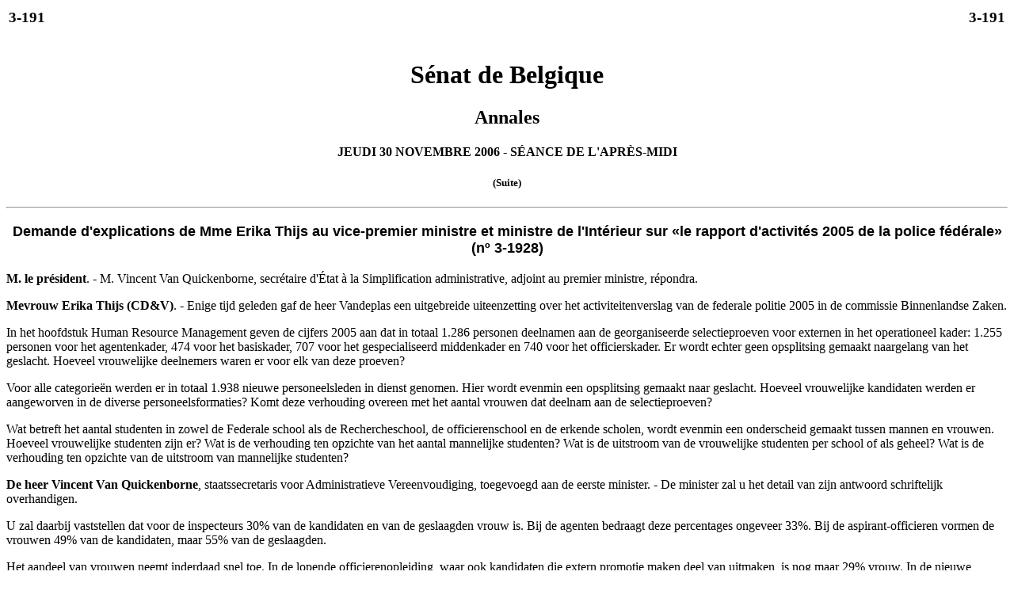

--- FILE ---
content_type: text/html; charset=ISO-8859-1
request_url: https://senate.be/www/?MIval=publications/viewPubDoc&TID=50353434&LANG=fr
body_size: 1833
content:
<HTML><HEAD><TITLE>3-191</TITLE></HEAD>
<BODY><A NAME="1"></A>
<TABLE WIDTH="100%"><TR><TD WIDTH="50%"><H3>3-191</H3></TD><TD WIDTH="50%" ALIGN=right><H3>3-191</H3></TD></TABLE>
<H1 ALIGN=center>Sénat de Belgique</H1>
<H2 ALIGN=center>Annales</H2>
<H4 ALIGN=center>JEUDI 30 NOVEMBRE 2006 - SÉANCE DE L'APRÈS-MIDI</H4>
<H5 ALIGN=center>(Suite)</H5><HR>

<!-- page:48 -->

<H3 ALIGN=center><A NAME="P497_116583"></A><B><FONT FACE="Arial" SIZE="+1">Demande d'explications de Mme Erika Thijs au vice-premier ministre et ministre de l'Intérieur sur «le rapport d'activités 2005 de la police fédérale» (nº 3-1928)</FONT></B></H3>
<!-- page:48 -->
<A NAME="2"></A><P><FONT FACE="Times New Roman"><B>M. le président</B>. - M. Vincent Van Quickenborne, secrétaire d'État à la Simplification administrative, adjoint au premier ministre, répondra.</FONT></P>
<!-- page:48 -->
<A NAME="3"></A><P><FONT FACE="Times New Roman"><B>Mevrouw Erika Thijs (CD&amp;V)</B>. - Enige tijd geleden gaf de heer Vandeplas een uitgebreide uiteenzetting over het activiteitenverslag van de federale politie 2005 in de commissie Binnenlandse Zaken.</FONT></P>
<!-- page:48 -->
<A NAME="4"></A><P><FONT FACE="Times New Roman">In het hoofdstuk Human Resource Management geven de cijfers 2005 aan dat in totaal 1.286 personen deelnamen aan de georganiseerde selectieproeven voor externen in het operationeel kader: 1.255 personen voor het agentenkader, 474 voor het basiskader, 707 voor het gespecialiseerd middenkader en 740 voor het officierskader. Er wordt echter geen opsplitsing gemaakt naargelang van het geslacht. Hoeveel vrouwelijke deelnemers waren er voor elk van deze proeven?</FONT></P>
<!-- page:48 -->
<A NAME="5"></A><P><FONT FACE="Times New Roman">Voor alle categorieën werden er in totaal 1.938 nieuwe personeelsleden in dienst genomen. Hier wordt evenmin een opsplitsing gemaakt naar geslacht. Hoeveel vrouwelijke kandidaten werden er aangeworven in de diverse personeelsformaties? Komt deze verhouding overeen met het aantal vrouwen dat deelnam aan de selectieproeven?</FONT></P>
<!-- page:48 -->
<A NAME="6"></A><P><FONT FACE="Times New Roman">Wat betreft het aantal studenten in zowel de Federale school als de Rechercheschool, de officierenschool en de erkende scholen, wordt evenmin een onderscheid gemaakt tussen mannen en vrouwen. Hoeveel vrouwelijke studenten zijn er? Wat is de verhouding ten opzichte van het aantal mannelijke studenten? Wat is de uitstroom van de vrouwelijke studenten per school of als geheel? Wat is de verhouding ten opzichte van de uitstroom van mannelijke studenten?</FONT></P>
<!-- page:49 -->
<A NAME="7"></A><P><FONT FACE="Times New Roman"><B>De heer Vincent Van Quickenborne</B>, staatssecretaris voor Administratieve Vereenvoudiging, toegevoegd aan de eerste minister. - De minister zal u het detail van zijn antwoord schriftelijk overhandigen.</FONT></P>
<!-- page:49 -->
<A NAME="8"></A><P><FONT FACE="Times New Roman">U zal daarbij vaststellen dat voor de inspecteurs 30% van de kandidaten en van de geslaagden vrouw is. Bij de agenten bedraagt deze percentages ongeveer 33%. Bij de aspirant-officieren vormen de vrouwen 49% van de kandidaten, maar 55% van de geslaagden.</FONT></P>
<!-- page:49 -->
<A NAME="9"></A><P><FONT FACE="Times New Roman">Het aandeel van vrouwen neemt inderdaad snel toe. In de lopende officierenopleiding, waar ook kandidaten die extern promotie maken deel van uitmaken, is nog maar 29% vrouw. In de nieuwe lichting aspirant-inspecteurs van de Oost-Vlaamse politieschool overtreft het aantal vrouwen voor de eerste maal het aantaal mannen. Dat is misschien uitzonderlijk, maar het wijst op de tendens dat de samenstelling van de politie steeds meer overeenstemt met de bevolkingssamenstelling.</FONT></P>
<!-- page:49 -->
<A NAME="10"></A><P><FONT FACE="Times New Roman"><B>M. le président</B>. - L'ordre du jour de la présente séance est ainsi épuisé.</FONT></P>
<!-- page:49 -->
<A NAME="11"></A><P><FONT FACE="Times New Roman">La prochaine séance aura lieu le jeudi 7 décembre à 10 h.</FONT></P>
<!-- page:49 -->
<A NAME="12"></A><P><I><FONT FACE="Times New Roman">(La séance est levée à 18 h 00.)</FONT></I></P>
<!-- page:49 -->
<HR>
<!-- page:49 -->

<script defer src="https://static.cloudflareinsights.com/beacon.min.js/vcd15cbe7772f49c399c6a5babf22c1241717689176015" integrity="sha512-ZpsOmlRQV6y907TI0dKBHq9Md29nnaEIPlkf84rnaERnq6zvWvPUqr2ft8M1aS28oN72PdrCzSjY4U6VaAw1EQ==" data-cf-beacon='{"version":"2024.11.0","token":"b2f1408fb7964685ac43f43f9637b127","server_timing":{"name":{"cfCacheStatus":true,"cfEdge":true,"cfExtPri":true,"cfL4":true,"cfOrigin":true,"cfSpeedBrain":true},"location_startswith":null}}' crossorigin="anonymous"></script>
</BODY></HTML>


